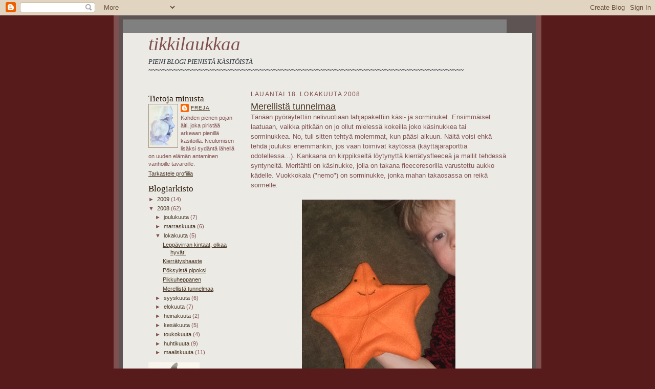

--- FILE ---
content_type: text/html; charset=UTF-8
request_url: https://tikkilaukkaa.blogspot.com/2008/10/merellist-tunnelmaa.html
body_size: 10207
content:
<!DOCTYPE html>
<html dir='ltr' xmlns='http://www.w3.org/1999/xhtml' xmlns:b='http://www.google.com/2005/gml/b' xmlns:data='http://www.google.com/2005/gml/data' xmlns:expr='http://www.google.com/2005/gml/expr'>
<head>
<link href='https://www.blogger.com/static/v1/widgets/2944754296-widget_css_bundle.css' rel='stylesheet' type='text/css'/>
<meta content='text/html; charset=UTF-8' http-equiv='Content-Type'/>
<meta content='blogger' name='generator'/>
<link href='https://tikkilaukkaa.blogspot.com/favicon.ico' rel='icon' type='image/x-icon'/>
<link href='http://tikkilaukkaa.blogspot.com/2008/10/merellist-tunnelmaa.html' rel='canonical'/>
<link rel="alternate" type="application/atom+xml" title="tikkilaukkaa - Atom" href="https://tikkilaukkaa.blogspot.com/feeds/posts/default" />
<link rel="alternate" type="application/rss+xml" title="tikkilaukkaa - RSS" href="https://tikkilaukkaa.blogspot.com/feeds/posts/default?alt=rss" />
<link rel="service.post" type="application/atom+xml" title="tikkilaukkaa - Atom" href="https://www.blogger.com/feeds/4845886325741228448/posts/default" />

<link rel="alternate" type="application/atom+xml" title="tikkilaukkaa - Atom" href="https://tikkilaukkaa.blogspot.com/feeds/9033540976336016412/comments/default" />
<!--Can't find substitution for tag [blog.ieCssRetrofitLinks]-->
<link href='https://blogger.googleusercontent.com/img/b/R29vZ2xl/AVvXsEj_-JCgThyphenhyphen_GJnluXGRNBpFdW6ivU53UyXQ6cVeOXI24GTy06nVl06NXi2xjeQuKKRujEMQdo_cx12Yp141VSd9lR8zVLeN9IUjf3sOpPxQLVTh2RFDdOJGdF1sxvsQI4cZMDQL_XBUDqW5/s400/kasinukke_meritahti.gif' rel='image_src'/>
<meta content='http://tikkilaukkaa.blogspot.com/2008/10/merellist-tunnelmaa.html' property='og:url'/>
<meta content='Merellistä tunnelmaa' property='og:title'/>
<meta content='Tänään pyöräytettiin nelivuotiaan lahjapakettiin käsi- ja sorminuket. Ensimmäiset laatuaan, vaikka pitkään on jo ollut mielessä kokeilla jok...' property='og:description'/>
<meta content='https://blogger.googleusercontent.com/img/b/R29vZ2xl/AVvXsEj_-JCgThyphenhyphen_GJnluXGRNBpFdW6ivU53UyXQ6cVeOXI24GTy06nVl06NXi2xjeQuKKRujEMQdo_cx12Yp141VSd9lR8zVLeN9IUjf3sOpPxQLVTh2RFDdOJGdF1sxvsQI4cZMDQL_XBUDqW5/w1200-h630-p-k-no-nu/kasinukke_meritahti.gif' property='og:image'/>
<title>tikkilaukkaa: Merellistä tunnelmaa</title>
<style id='page-skin-1' type='text/css'><!--
/*
-----------------------------------------------------
Blogger Template Style Sheet
Name:     Scribe
Designer: Todd Dominey... muokkasi ekvidee
URL:      domineydesign.com / whatdoiknow.org
Date:     27 Feb 2004
Updated by: Blogger Team
------------------------------------------------------ */
/*
Variable definitions
====================
<Variable name="textColor" description="Text Color" type="color"
default="#29303b">
<Variable name="postTitleColor" description="Post Title Color" type="color"
default="#1b0431">
<Variable name="linkColor" description="Link Color" type="color"
default="#473624">
<Variable name="visitedLinkColor" description="Visited Link Color" type="color"
default="#956839">
<Variable name="pageHeaderColor" description="Blog Title Color" type="color"
default="#815151">
<Variable name="blogDescriptionColor" description="Blog Description Color"
type="color" default="#29303B">
<Variable name="sidebarHeaderColor" description="Sidebar Title Color"
type="color"
default="#211104">
<Variable name="bodyFont" description="Text Font"
type="font"
default="normal normal 100% Georgia, Times New Roman,Sans-Serif;">
<Variable name="headerFont" description="Sidebar Title Font"
type="font"
default="normal normal 150% Georgia, Times New Roman,sans-serif">
<Variable name="pageTitleFont" description="Blog Title Font"
type="font"
default="normal normal 225% Georgia, Times New Roman,sans-serif">
<Variable name="blogDescriptionFont" description="Blog Description Font"
type="font"
default="italic normal 100% Georgia, Times New Roman, sans-serif">
<Variable name="startSide" description="Start side in blog language"
type="automatic" default="left">
<Variable name="endSide" description="End side in blog language"
type="automatic" default="right">
*/
/* Defaults
----------------------------------------------- */
body {
margin:0;
padding:0;
font-size: small;
text-align:center;
color:#815151;
line-height:1.3em;
background:#581b1b url("https://blogger.googleusercontent.com/img/b/R29vZ2xl/AVvXsEhXjw9cBY1WMOU6h6_fPgmD4QBNJd_PtQwNEa8AOFaYf4NdGvW9wNvw8qJSpoKiZcxcPSfqcuUvP9wfnkAEYBZx-Ezuz45Fc45cmETndt-ibPhOPDyYY1mewAvQWyhJjTnerQTYQDnBgUhh/s1600-h/vesiv%C3%A4ri2.gif") repeat;
}
blockquote {
font-style:italic;
padding:0 32px;
line-height:1.6;
margin-top:0;
margin-right:0;
margin-bottom:.6em;
margin-left:0;
}
p {
margin:0;
padding:0;
}
abbr, acronym {
cursor:help;
font-style:normal;
}
code {
font-size: 90%;
white-space:normal;
color:#666;
}
hr {display:none;}
img {border:0;}
/* Link styles */
a:link {
color:#473624;
text-decoration:underline;
}
a:visited {
color: #808080;
text-decoration:underline;
}
a:hover {
color: #808080;
text-decoration:underline;
}
a:active {
color: #808080;
}
/* Layout
----------------------------------------------- */
#outer-wrapper {
background-color:#5e5454;
border-left:10px solid #805050;
border-right:10px solid #805050;
width:800px;
margin:0px auto;
padding:8px;
text-align:center;
font: normal normal 100% Verdana, sans-serif;
}
#main-top {
width:750px;
height:40px;
background:#808080 url("https://lh3.googleusercontent.com/blogger_img_proxy/AEn0k_vQysPQj9xa6dKiKdqj-H4MrFAp1VuZZ6TpkCH5lmH9RJlRoeg3q5n1r79tatIjUEGLJzoI5-5GAo676ICAuu_-WiiRED25kO3qnA=s0-d") repeat top left;
<table><td align="center"><a href="/"><img src="hhttp://www.aijaa.com/v.php?i=1796485.gif"></a></td></table>
margin:0px;
padding:0px;
display:block;
}
#main-bot {
width:750px;
height:26px;
background:#808080 no-repeat top left;
margin:0;
padding:0;
display:block;
}
#wrap2 {
width:800px;
background:#eceae4  repeat-y;  /* tekstin tausta */
margin-top: -14px;
margin-right: 0px;
margin-bottom: 0px;
margin-left: 0px;
text-align:left;
display:block;
}
#wrap3 {
padding:0 50px;
}
.Header {
}
h1 {
margin:0;
padding-top:0;
padding-right:0;
padding-bottom:6px;
padding-left:0;
font: italic normal 288% Times, serif;
color: #815151;
}
h1 a:link {
text-decoration:none;
color: #815151;
}
h1 a:visited {
text-decoration:none;
}
h1 a:hover {
border:0;
text-decoration:none;
}
.Header .description {
margin:0;
padding:0;
line-height:1.5em;
color: #29303B;
font: italic normal 100% Georgia, Times New Roman, sans-serif;
}
#sidebar-wrapper {
clear:left;
}
#main {
width:500px;
float:right;
padding:8px 0;
margin:0;
word-wrap: break-word; /* fix for long text breaking sidebar float in IE */
overflow: hidden;     /* fix for long non-text content breaking IE sidebar float */
}
#sidebar {
width:170px;
float:left;
padding:8px 0;
margin:0;
word-wrap: break-word; /* fix for long text breaking sidebar float in IE */
overflow: hidden;     /* fix for long non-text content breaking IE sidebar float */
}
#footer {
clear:both;
background:  /* alareunan jakaja url("http://www.blogblog.com/scribe/divider.gif") */ no-repeat top left;
padding-top:10px;
_padding-top:6px; /* IE Windows target */
}
#footer p {
line-height:1.5em;
font-size:75%;
}
/* Typography :: Main entry
----------------------------------------------- */
h2.date-header {
font-weight:normal;
text-transform:uppercase;
letter-spacing:.1em;
font-size:90%;
margin:0;
padding:0;
}
.post {
margin-top:8px;
margin-right:0;
margin-bottom:24px;
margin-left:0;
}
.post h3 {
font-weight:normal;
font-size:140%;
color:#473624;
margin:0;
padding:0;
}
.post h3 a {
color: #473624;
}
.post-body p {
line-height:1.5em;
margin-top:0;
margin-right:0;
margin-bottom:.6em;
margin-left:0;
}
.post-footer {
font-family: Verdana, sans-serif;
font-size:74%;
border-top:1px solid #BFB186;
padding-top:6px;
}
.post-footer a {
margin-right: 6px;
}
.post ul {
margin:0;
padding:0;
}
.post li {
line-height:1.5em;
list-style:none;
background:url("//www.blogblog.com/scribe/list_icon.gif") no-repeat left .3em;
vertical-align:top;
padding-top: 0;
padding-right: 0;
padding-bottom: .6em;
padding-left: 17px;
margin:0;
}
.feed-links {
clear: both;
line-height: 2.5em;
}
#blog-pager-newer-link {
float: left;
}
#blog-pager-older-link {
float: right;
}
#blog-pager {
text-align: center;
}
/* Typography :: Sidebar
----------------------------------------------- */
.sidebar h2 {
margin:0;
padding:0;
color:#211104;
font: normal normal 150% Georgia, Times, serif;
}
.sidebar h2 img {
margin-bottom:-4px;
}
.sidebar .widget {
font-size:86%;
margin-top:6px;
margin-right:0;
margin-bottom:12px;
margin-left:0;
padding:0;
line-height: 1.4em;
}
.sidebar ul li {
list-style: none;
margin:0;
}
.sidebar ul {
margin-left: 0;
padding-left: 0;
}
/* Comments
----------------------------------------------- */
#comments {}
#comments h4 {
font-weight:normal;
font-size:120%;
color:#29303B;
margin:0;
padding:0;
}
#comments-block {
line-height:1.5em;
}
.comment-author {
background:url("//www.blogblog.com/scribe/list_icon.gif") no-repeat 2px .35em;
margin:.5em 0 0;
padding-top:0;
padding-right:0;
padding-bottom:0;
padding-left:20px;
font-weight:bold;
}
.comment-body {
margin:0;
padding-top:0;
padding-right:0;
padding-bottom:0;
padding-left:20px;
}
.comment-body p {
font-size:100%;
margin-top:0;
margin-right:0;
margin-bottom:.2em;
margin-left:0;
}
.comment-footer {
color:#29303B;
font-size:74%;
margin:0 0 10px;
padding-top:0;
padding-right:0;
padding-bottom:.75em;
padding-left:20px;
}
.comment-footer a:link {
color:#473624;
text-decoration:underline;
}
.comment-footer a:visited {
color:#716E6C;
text-decoration:underline;
}
.comment-footer a:hover {
color:#956839;
text-decoration:underline;
}
.comment-footer a:active {
color:#956839;
text-decoration:none;
}
.deleted-comment {
font-style:italic;
color:gray;
}
/* Profile
----------------------------------------------- */
#main .profile-data {
display:inline;
}
.profile-datablock, .profile-textblock {
margin-top:0;
margin-right:0;
margin-bottom:4px;
margin-left:0;
}
.profile-data {
margin:0;
padding-top:0;
padding-right:8px;
padding-bottom:0;
padding-left:0;
text-transform:uppercase;
letter-spacing:.1em;
font-size:90%;
color:#211104;
}
.profile-img {
float: left;
margin-top: 0;
margin-right: 5px;
margin-bottom: 5px;
margin-left: 0;
border:1px solid #A2907D;
padding:2px;
}
#header .widget, #main .widget {
margin-bottom:12px;
padding-bottom:12px;
}
#header {
background: no-repeat bottom left; /*otsikon alla oleva jakaja  (oli url("http://www.blogblog.com/scribe/divider.gif"))*/
}
/** Page structure tweaks for layout editor wireframe */
body#layout #outer-wrapper {
margin-top: 0;
padding-top: 0;
}
body#layout #wrap2,
body#layout #wrap3 {
margin-top: 0;
}
body#layout #main-top {
display:none;
}

--></style>
<link href='https://www.blogger.com/dyn-css/authorization.css?targetBlogID=4845886325741228448&amp;zx=da5d248b-38ac-4a3b-a4f2-5318b2fe9569' media='none' onload='if(media!=&#39;all&#39;)media=&#39;all&#39;' rel='stylesheet'/><noscript><link href='https://www.blogger.com/dyn-css/authorization.css?targetBlogID=4845886325741228448&amp;zx=da5d248b-38ac-4a3b-a4f2-5318b2fe9569' rel='stylesheet'/></noscript>
<meta name='google-adsense-platform-account' content='ca-host-pub-1556223355139109'/>
<meta name='google-adsense-platform-domain' content='blogspot.com'/>

</head>
<body>
<div class='navbar section' id='navbar'><div class='widget Navbar' data-version='1' id='Navbar1'><script type="text/javascript">
    function setAttributeOnload(object, attribute, val) {
      if(window.addEventListener) {
        window.addEventListener('load',
          function(){ object[attribute] = val; }, false);
      } else {
        window.attachEvent('onload', function(){ object[attribute] = val; });
      }
    }
  </script>
<div id="navbar-iframe-container"></div>
<script type="text/javascript" src="https://apis.google.com/js/platform.js"></script>
<script type="text/javascript">
      gapi.load("gapi.iframes:gapi.iframes.style.bubble", function() {
        if (gapi.iframes && gapi.iframes.getContext) {
          gapi.iframes.getContext().openChild({
              url: 'https://www.blogger.com/navbar/4845886325741228448?po\x3d9033540976336016412\x26origin\x3dhttps://tikkilaukkaa.blogspot.com',
              where: document.getElementById("navbar-iframe-container"),
              id: "navbar-iframe"
          });
        }
      });
    </script><script type="text/javascript">
(function() {
var script = document.createElement('script');
script.type = 'text/javascript';
script.src = '//pagead2.googlesyndication.com/pagead/js/google_top_exp.js';
var head = document.getElementsByTagName('head')[0];
if (head) {
head.appendChild(script);
}})();
</script>
</div></div>
<div id='outer-wrapper'>
<div id='main-top'></div>
<!-- placeholder for image -->
<div id='wrap2'><div id='wrap3'>
<div class='header section' id='header'><div class='widget Header' data-version='1' id='Header1'>
<div id='header-inner'>
<div class='titlewrapper'>
<h1 class='title'>
<a href='https://tikkilaukkaa.blogspot.com/'>
tikkilaukkaa
</a>
</h1>
</div>
<div class='descriptionwrapper'>
<p class='description'><span>PIENI BLOGI PIENISTÄ KÄSITÖISTÄ
~~~~~~~~~~~~~~~~~~~~~~~~~~~~~~~~~~~~~~~~~~~~~~~~~~~~~~~~~~~~~~~~~~~~~~~~~~~~~~~~~~~~~~~~</span></p>
</div>
</div>
</div></div>
<div id='crosscol-wrapper' style='text-align:center'>
<div class='crosscol no-items section' id='crosscol'></div>
</div>
<div id='sidebar-wrapper'>
<div class='sidebar section' id='sidebar'><div class='widget Profile' data-version='1' id='Profile1'>
<h2>Tietoja minusta</h2>
<div class='widget-content'>
<a href='https://www.blogger.com/profile/08169471167137465720'><img alt='Oma kuva' class='profile-img' height='80' src='//blogger.googleusercontent.com/img/b/R29vZ2xl/AVvXsEituteEOqyWjO4zH9BhyljsutcfHoCNDs2MXaqsZ7LOYxWH7dvPJeqwCj0batxwDeWTF2j31PYfIJj0z_bH4mW6Gbwl4iU56o3-9qWP30QjwaVBA9kdPueobkhPFEnmyg/s220/vesivärivauva.gif' width='52'/></a>
<dl class='profile-datablock'>
<dt class='profile-data'>
<a class='profile-name-link g-profile' href='https://www.blogger.com/profile/08169471167137465720' rel='author' style='background-image: url(//www.blogger.com/img/logo-16.png);'>
Freja
</a>
</dt>
<dd class='profile-textblock'>Kahden pienen pojan äiti, joka piristää arkeaan pienillä käsitöillä. Neulomisen lisäksi sydäntä lähellä on uuden elämän antaminen vanhoille tavaroille.</dd>
</dl>
<a class='profile-link' href='https://www.blogger.com/profile/08169471167137465720' rel='author'>Tarkastele profiilia</a>
<div class='clear'></div>
</div>
</div><div class='widget BlogArchive' data-version='1' id='BlogArchive1'>
<h2>Blogiarkisto</h2>
<div class='widget-content'>
<div id='ArchiveList'>
<div id='BlogArchive1_ArchiveList'>
<ul class='hierarchy'>
<li class='archivedate collapsed'>
<a class='toggle' href='javascript:void(0)'>
<span class='zippy'>

        &#9658;&#160;
      
</span>
</a>
<a class='post-count-link' href='https://tikkilaukkaa.blogspot.com/2009/'>
2009
</a>
<span class='post-count' dir='ltr'>(14)</span>
<ul class='hierarchy'>
<li class='archivedate collapsed'>
<a class='toggle' href='javascript:void(0)'>
<span class='zippy'>

        &#9658;&#160;
      
</span>
</a>
<a class='post-count-link' href='https://tikkilaukkaa.blogspot.com/2009/08/'>
elokuuta
</a>
<span class='post-count' dir='ltr'>(1)</span>
</li>
</ul>
<ul class='hierarchy'>
<li class='archivedate collapsed'>
<a class='toggle' href='javascript:void(0)'>
<span class='zippy'>

        &#9658;&#160;
      
</span>
</a>
<a class='post-count-link' href='https://tikkilaukkaa.blogspot.com/2009/06/'>
kesäkuuta
</a>
<span class='post-count' dir='ltr'>(1)</span>
</li>
</ul>
<ul class='hierarchy'>
<li class='archivedate collapsed'>
<a class='toggle' href='javascript:void(0)'>
<span class='zippy'>

        &#9658;&#160;
      
</span>
</a>
<a class='post-count-link' href='https://tikkilaukkaa.blogspot.com/2009/04/'>
huhtikuuta
</a>
<span class='post-count' dir='ltr'>(1)</span>
</li>
</ul>
<ul class='hierarchy'>
<li class='archivedate collapsed'>
<a class='toggle' href='javascript:void(0)'>
<span class='zippy'>

        &#9658;&#160;
      
</span>
</a>
<a class='post-count-link' href='https://tikkilaukkaa.blogspot.com/2009/03/'>
maaliskuuta
</a>
<span class='post-count' dir='ltr'>(3)</span>
</li>
</ul>
<ul class='hierarchy'>
<li class='archivedate collapsed'>
<a class='toggle' href='javascript:void(0)'>
<span class='zippy'>

        &#9658;&#160;
      
</span>
</a>
<a class='post-count-link' href='https://tikkilaukkaa.blogspot.com/2009/02/'>
helmikuuta
</a>
<span class='post-count' dir='ltr'>(3)</span>
</li>
</ul>
<ul class='hierarchy'>
<li class='archivedate collapsed'>
<a class='toggle' href='javascript:void(0)'>
<span class='zippy'>

        &#9658;&#160;
      
</span>
</a>
<a class='post-count-link' href='https://tikkilaukkaa.blogspot.com/2009/01/'>
tammikuuta
</a>
<span class='post-count' dir='ltr'>(5)</span>
</li>
</ul>
</li>
</ul>
<ul class='hierarchy'>
<li class='archivedate expanded'>
<a class='toggle' href='javascript:void(0)'>
<span class='zippy toggle-open'>

        &#9660;&#160;
      
</span>
</a>
<a class='post-count-link' href='https://tikkilaukkaa.blogspot.com/2008/'>
2008
</a>
<span class='post-count' dir='ltr'>(62)</span>
<ul class='hierarchy'>
<li class='archivedate collapsed'>
<a class='toggle' href='javascript:void(0)'>
<span class='zippy'>

        &#9658;&#160;
      
</span>
</a>
<a class='post-count-link' href='https://tikkilaukkaa.blogspot.com/2008/12/'>
joulukuuta
</a>
<span class='post-count' dir='ltr'>(7)</span>
</li>
</ul>
<ul class='hierarchy'>
<li class='archivedate collapsed'>
<a class='toggle' href='javascript:void(0)'>
<span class='zippy'>

        &#9658;&#160;
      
</span>
</a>
<a class='post-count-link' href='https://tikkilaukkaa.blogspot.com/2008/11/'>
marraskuuta
</a>
<span class='post-count' dir='ltr'>(6)</span>
</li>
</ul>
<ul class='hierarchy'>
<li class='archivedate expanded'>
<a class='toggle' href='javascript:void(0)'>
<span class='zippy toggle-open'>

        &#9660;&#160;
      
</span>
</a>
<a class='post-count-link' href='https://tikkilaukkaa.blogspot.com/2008/10/'>
lokakuuta
</a>
<span class='post-count' dir='ltr'>(5)</span>
<ul class='posts'>
<li><a href='https://tikkilaukkaa.blogspot.com/2008/10/leppvirran-kintaat-olkaa-hyvt.html'>Leppävirran kintaat, olkaa hyvät!</a></li>
<li><a href='https://tikkilaukkaa.blogspot.com/2008/10/garderoobi-kierrtten.html'>Kierrätyshaaste</a></li>
<li><a href='https://tikkilaukkaa.blogspot.com/2008/10/pksyist-pipoksi.html'>Pöksyistä pipoksi</a></li>
<li><a href='https://tikkilaukkaa.blogspot.com/2008/10/pikkuheppanen.html'>Pikkuheppanen</a></li>
<li><a href='https://tikkilaukkaa.blogspot.com/2008/10/merellist-tunnelmaa.html'>Merellistä tunnelmaa</a></li>
</ul>
</li>
</ul>
<ul class='hierarchy'>
<li class='archivedate collapsed'>
<a class='toggle' href='javascript:void(0)'>
<span class='zippy'>

        &#9658;&#160;
      
</span>
</a>
<a class='post-count-link' href='https://tikkilaukkaa.blogspot.com/2008/09/'>
syyskuuta
</a>
<span class='post-count' dir='ltr'>(6)</span>
</li>
</ul>
<ul class='hierarchy'>
<li class='archivedate collapsed'>
<a class='toggle' href='javascript:void(0)'>
<span class='zippy'>

        &#9658;&#160;
      
</span>
</a>
<a class='post-count-link' href='https://tikkilaukkaa.blogspot.com/2008/08/'>
elokuuta
</a>
<span class='post-count' dir='ltr'>(7)</span>
</li>
</ul>
<ul class='hierarchy'>
<li class='archivedate collapsed'>
<a class='toggle' href='javascript:void(0)'>
<span class='zippy'>

        &#9658;&#160;
      
</span>
</a>
<a class='post-count-link' href='https://tikkilaukkaa.blogspot.com/2008/07/'>
heinäkuuta
</a>
<span class='post-count' dir='ltr'>(2)</span>
</li>
</ul>
<ul class='hierarchy'>
<li class='archivedate collapsed'>
<a class='toggle' href='javascript:void(0)'>
<span class='zippy'>

        &#9658;&#160;
      
</span>
</a>
<a class='post-count-link' href='https://tikkilaukkaa.blogspot.com/2008/06/'>
kesäkuuta
</a>
<span class='post-count' dir='ltr'>(5)</span>
</li>
</ul>
<ul class='hierarchy'>
<li class='archivedate collapsed'>
<a class='toggle' href='javascript:void(0)'>
<span class='zippy'>

        &#9658;&#160;
      
</span>
</a>
<a class='post-count-link' href='https://tikkilaukkaa.blogspot.com/2008/05/'>
toukokuuta
</a>
<span class='post-count' dir='ltr'>(4)</span>
</li>
</ul>
<ul class='hierarchy'>
<li class='archivedate collapsed'>
<a class='toggle' href='javascript:void(0)'>
<span class='zippy'>

        &#9658;&#160;
      
</span>
</a>
<a class='post-count-link' href='https://tikkilaukkaa.blogspot.com/2008/04/'>
huhtikuuta
</a>
<span class='post-count' dir='ltr'>(9)</span>
</li>
</ul>
<ul class='hierarchy'>
<li class='archivedate collapsed'>
<a class='toggle' href='javascript:void(0)'>
<span class='zippy'>

        &#9658;&#160;
      
</span>
</a>
<a class='post-count-link' href='https://tikkilaukkaa.blogspot.com/2008/03/'>
maaliskuuta
</a>
<span class='post-count' dir='ltr'>(11)</span>
</li>
</ul>
</li>
</ul>
</div>
</div>
<div class='clear'></div>
</div>
</div><div class='widget Image' data-version='1' id='Image1'>
<div class='widget-content'>
<img alt='' height='150' id='Image1_img' src='https://blogger.googleusercontent.com/img/b/R29vZ2xl/AVvXsEiBeNXbHX-x6qnbkxB2FdVMJSjzo5HoCvhS4Z5KdCD-M4xVVEvH3kzLAQvaetJzBPqNNtzaMCOdojEkUPB_zOlYXmBDWeaNKbsM09f33tzHrxITNEVcpkYq0lJPDCoFSq_NktwiVg7LnrkP/s150/Tamma1.gif' width='100'/>
<br/>
</div>
<div class='clear'></div>
</div><div class='widget Label' data-version='1' id='Label1'>
<h2>Tunnisteet</h2>
<div class='widget-content list-label-widget-content'>
<ul>
<li>
<a dir='ltr' href='https://tikkilaukkaa.blogspot.com/search/label/garderoobi%20kierr%C3%A4tt%C3%A4en'>garderoobi kierrättäen</a>
<span dir='ltr'>(1)</span>
</li>
<li>
<a dir='ltr' href='https://tikkilaukkaa.blogspot.com/search/label/haaveita'>haaveita</a>
<span dir='ltr'>(7)</span>
</li>
<li>
<a dir='ltr' href='https://tikkilaukkaa.blogspot.com/search/label/hevoselle'>hevoselle</a>
<span dir='ltr'>(1)</span>
</li>
<li>
<a dir='ltr' href='https://tikkilaukkaa.blogspot.com/search/label/imetyspaita'>imetyspaita</a>
<span dir='ltr'>(1)</span>
</li>
<li>
<a dir='ltr' href='https://tikkilaukkaa.blogspot.com/search/label/joulu'>joulu</a>
<span dir='ltr'>(4)</span>
</li>
<li>
<a dir='ltr' href='https://tikkilaukkaa.blogspot.com/search/label/kankaita'>kankaita</a>
<span dir='ltr'>(1)</span>
</li>
<li>
<a dir='ltr' href='https://tikkilaukkaa.blogspot.com/search/label/kassi'>kassi</a>
<span dir='ltr'>(7)</span>
</li>
<li>
<a dir='ltr' href='https://tikkilaukkaa.blogspot.com/search/label/kehr%C3%A4ys'>kehräys</a>
<span dir='ltr'>(2)</span>
</li>
<li>
<a dir='ltr' href='https://tikkilaukkaa.blogspot.com/search/label/kestovaipat'>kestovaipat</a>
<span dir='ltr'>(3)</span>
</li>
<li>
<a dir='ltr' href='https://tikkilaukkaa.blogspot.com/search/label/kierr%C3%A4tystekeleet'>kierrätystekeleet</a>
<span dir='ltr'>(14)</span>
</li>
<li>
<a dir='ltr' href='https://tikkilaukkaa.blogspot.com/search/label/kori'>kori</a>
<span dir='ltr'>(2)</span>
</li>
<li>
<a dir='ltr' href='https://tikkilaukkaa.blogspot.com/search/label/kortit'>kortit</a>
<span dir='ltr'>(2)</span>
</li>
<li>
<a dir='ltr' href='https://tikkilaukkaa.blogspot.com/search/label/lastenvaatteet'>lastenvaatteet</a>
<span dir='ltr'>(4)</span>
</li>
<li>
<a dir='ltr' href='https://tikkilaukkaa.blogspot.com/search/label/lautanauha'>lautanauha</a>
<span dir='ltr'>(2)</span>
</li>
<li>
<a dir='ltr' href='https://tikkilaukkaa.blogspot.com/search/label/lelut'>lelut</a>
<span dir='ltr'>(12)</span>
</li>
<li>
<a dir='ltr' href='https://tikkilaukkaa.blogspot.com/search/label/neli%C3%B6liina'>neliöliina</a>
<span dir='ltr'>(1)</span>
</li>
<li>
<a dir='ltr' href='https://tikkilaukkaa.blogspot.com/search/label/onteloneule'>onteloneule</a>
<span dir='ltr'>(1)</span>
</li>
<li>
<a dir='ltr' href='https://tikkilaukkaa.blogspot.com/search/label/patalappu'>patalappu</a>
<span dir='ltr'>(3)</span>
</li>
<li>
<a dir='ltr' href='https://tikkilaukkaa.blogspot.com/search/label/pipo'>pipo</a>
<span dir='ltr'>(5)</span>
</li>
<li>
<a dir='ltr' href='https://tikkilaukkaa.blogspot.com/search/label/rakennus'>rakennus</a>
<span dir='ltr'>(1)</span>
</li>
<li>
<a dir='ltr' href='https://tikkilaukkaa.blogspot.com/search/label/sisustus'>sisustus</a>
<span dir='ltr'>(2)</span>
</li>
<li>
<a dir='ltr' href='https://tikkilaukkaa.blogspot.com/search/label/sukat'>sukat</a>
<span dir='ltr'>(1)</span>
</li>
<li>
<a dir='ltr' href='https://tikkilaukkaa.blogspot.com/search/label/takki'>takki</a>
<span dir='ltr'>(1)</span>
</li>
<li>
<a dir='ltr' href='https://tikkilaukkaa.blogspot.com/search/label/tiskir%C3%A4tti'>tiskirätti</a>
<span dir='ltr'>(2)</span>
</li>
<li>
<a dir='ltr' href='https://tikkilaukkaa.blogspot.com/search/label/tossut'>tossut</a>
<span dir='ltr'>(1)</span>
</li>
<li>
<a dir='ltr' href='https://tikkilaukkaa.blogspot.com/search/label/tumput'>tumput</a>
<span dir='ltr'>(13)</span>
</li>
<li>
<a dir='ltr' href='https://tikkilaukkaa.blogspot.com/search/label/vanhat%20jutut'>vanhat jutut</a>
<span dir='ltr'>(3)</span>
</li>
<li>
<a dir='ltr' href='https://tikkilaukkaa.blogspot.com/search/label/yleinen%20h%C3%B6pin%C3%A4'>yleinen höpinä</a>
<span dir='ltr'>(9)</span>
</li>
</ul>
<div class='clear'></div>
</div>
</div><div class='widget LinkList' data-version='1' id='LinkList1'>
<h2>Blogeja</h2>
<div class='widget-content'>
<ul>
<li><a href='http://tomuisaa.blogspot.com/'>Tomuisaa</a></li>
<li><a href='http://hatuttaako.vuodatus.net/'>Hatuttaako?</a></li>
<li><a href='http://www.mikunloki.vuodatus.net/'>Mikun ompelukset</a></li>
<li><a href='http://juska.vuodatus.net/'>Katjan käsityökaaoksessa</a></li>
<li><a href='http://villakiana.blogspot.com/'>Villa Kiana</a></li>
<li><a href='http://gufittar.blogspot.com/'>Tunturin tällä puolen</a></li>
<li><a href='http://sparklingadventures.blogspot.com/'>Sparkling Adventures</a></li>
</ul>
<div class='clear'></div>
</div>
</div><div class='widget LinkList' data-version='1' id='LinkList2'>
<h2>Linkkejä</h2>
<div class='widget-content'>
<ul>
<li><a href='http://www.utuna.fi/etusivu.php'>Utuna</a></li>
<li><a href='http://www.tkukoulu.fi/~amjarvi/index.html'>Tekstiilit ja kestävä kehitys</a></li>
<li><a href='http://www.ullaneule.net/'>Verkkoneulelehti Ulla</a></li>
<li><a href='http://www.myllymuksut.com/'>Myllymuksut</a></li>
<li><a href='http://www.kestovaippakauppa.com/'>Kestovaippakauppa</a></li>
</ul>
<div class='clear'></div>
</div>
</div><div class='widget HTML' data-version='1' id='HTML2'>
<div class='widget-content'>
<a href="http://www.statcounter.com/free_hit_counter.html" target="_blank"><img border="0" alt="hit counter code" src="https://lh3.googleusercontent.com/blogger_img_proxy/AEn0k_t5cx1jGAErPVbnmljCPP4ZEdEeYTitxcRMxavqAt-0K2DKu0HpO_GcbKIKVYBBKBryloJoEgsIC58B59C_ZShJuIudjENUnMNH5tkLRb6VotcN1A=s0-d"></a>
</div>
<div class='clear'></div>
</div></div>
</div>
<div class='main section' id='main'><div class='widget Blog' data-version='1' id='Blog1'>
<div class='blog-posts hfeed'>

          <div class="date-outer">
        
<h2 class='date-header'><span>lauantai 18. lokakuuta 2008</span></h2>

          <div class="date-posts">
        
<div class='post-outer'>
<div class='post hentry'>
<a name='9033540976336016412'></a>
<h3 class='post-title entry-title'>
<a href='https://tikkilaukkaa.blogspot.com/2008/10/merellist-tunnelmaa.html'>Merellistä tunnelmaa</a>
</h3>
<div class='post-header-line-1'></div>
<div class='post-body entry-content'>
<p>Tänään pyöräytettiin nelivuotiaan lahjapakettiin käsi- ja sorminuket. Ensimmäiset laatuaan, vaikka pitkään on jo ollut mielessä kokeilla joko käsinukkea tai sorminukkea. No, tuli sitten tehtyä molemmat, kun pääsi alkuun. Näitä voisi ehkä tehdä jouluksi enemmänkin, jos vaan toimivat käytössä (käyttäjäraporttia odotellessa...). Kankaana on kirppikseltä löytynyttä kierrätysfleeceä ja mallit tehdessä syntyneitä. Meritähti on käsinukke, jolla on takana fleeceresorilla varustettu aukko kädelle. Vuokkokala ("nemo") on sorminukke, jonka mahan takaosassa on reikä sormelle. <br /><br /><a href="https://blogger.googleusercontent.com/img/b/R29vZ2xl/AVvXsEj_-JCgThyphenhyphen_GJnluXGRNBpFdW6ivU53UyXQ6cVeOXI24GTy06nVl06NXi2xjeQuKKRujEMQdo_cx12Yp141VSd9lR8zVLeN9IUjf3sOpPxQLVTh2RFDdOJGdF1sxvsQI4cZMDQL_XBUDqW5/s1600-h/kasinukke_meritahti.gif"><img alt="" border="0" id="BLOGGER_PHOTO_ID_5258531731801126946" src="https://blogger.googleusercontent.com/img/b/R29vZ2xl/AVvXsEj_-JCgThyphenhyphen_GJnluXGRNBpFdW6ivU53UyXQ6cVeOXI24GTy06nVl06NXi2xjeQuKKRujEMQdo_cx12Yp141VSd9lR8zVLeN9IUjf3sOpPxQLVTh2RFDdOJGdF1sxvsQI4cZMDQL_XBUDqW5/s400/kasinukke_meritahti.gif" style="display:block; margin:0px auto 10px; text-align:center;cursor:pointer; cursor:hand;" /></a><br /><a href="https://blogger.googleusercontent.com/img/b/R29vZ2xl/AVvXsEjH-srcniHenI3IGjE6ZRcKrAif-4BCMjX-F4FL_i09g-2Ot7CDN1-fsIZqWMqw6ee8kHsmO_J-wCWgQT42ux11DdPJ8cbKNTJCkzXyBsOV9gJNakKcvYf06dY3P_W0a-WZJapnoPOnZXMh/s1600-h/sorminukke_nemo.gif"><img alt="" border="0" id="BLOGGER_PHOTO_ID_5258531862194360514" src="https://blogger.googleusercontent.com/img/b/R29vZ2xl/AVvXsEjH-srcniHenI3IGjE6ZRcKrAif-4BCMjX-F4FL_i09g-2Ot7CDN1-fsIZqWMqw6ee8kHsmO_J-wCWgQT42ux11DdPJ8cbKNTJCkzXyBsOV9gJNakKcvYf06dY3P_W0a-WZJapnoPOnZXMh/s400/sorminukke_nemo.gif" style="display:block; margin:0px auto 10px; text-align:center;cursor:pointer; cursor:hand;" /></a></p>
<div style='clear: both;'></div>
</div>
<div class='post-footer'>
<div class='post-footer-line post-footer-line-1'><span class='post-author vcard'>
Lähettänyt
<span class='fn'>Freja</span>
</span>
<span class='post-timestamp'>
klo
<a class='timestamp-link' href='https://tikkilaukkaa.blogspot.com/2008/10/merellist-tunnelmaa.html' rel='bookmark' title='permanent link'><abbr class='published' title='2008-10-18T19:19:00+03:00'>18.10.08</abbr></a>
</span>
<span class='post-comment-link'>
</span>
<span class='post-icons'>
<span class='item-control blog-admin pid-244829197'>
<a href='https://www.blogger.com/post-edit.g?blogID=4845886325741228448&postID=9033540976336016412&from=pencil' title='Muokkaa tekstiä'>
<img alt='' class='icon-action' height='18' src='https://resources.blogblog.com/img/icon18_edit_allbkg.gif' width='18'/>
</a>
</span>
</span>
</div>
<div class='post-footer-line post-footer-line-2'><span class='post-labels'>
Tunnisteet:
<a href='https://tikkilaukkaa.blogspot.com/search/label/kierr%C3%A4tystekeleet' rel='tag'>kierrätystekeleet</a>,
<a href='https://tikkilaukkaa.blogspot.com/search/label/lelut' rel='tag'>lelut</a>
</span>
</div>
<div class='post-footer-line post-footer-line-3'></div>
</div>
</div>
<div class='comments' id='comments'>
<a name='comments'></a>
<h4>2 kommenttia:</h4>
<div id='Blog1_comments-block-wrapper'>
<dl class='avatar-comment-indent' id='comments-block'>
<dt class='comment-author ' id='c3741437987647090877'>
<a name='c3741437987647090877'></a>
<div class="avatar-image-container avatar-stock"><span dir="ltr"><a href="https://www.blogger.com/profile/00266429986265198855" target="" rel="nofollow" onclick="" class="avatar-hovercard" id="av-3741437987647090877-00266429986265198855"><img src="//www.blogger.com/img/blogger_logo_round_35.png" width="35" height="35" alt="" title="M">

</a></span></div>
<a href='https://www.blogger.com/profile/00266429986265198855' rel='nofollow'>M</a>
kirjoitti...
</dt>
<dd class='comment-body' id='Blog1_cmt-3741437987647090877'>
<p>
Onpas hauskoja!
</p>
</dd>
<dd class='comment-footer'>
<span class='comment-timestamp'>
<a href='https://tikkilaukkaa.blogspot.com/2008/10/merellist-tunnelmaa.html?showComment=1224357480000#c3741437987647090877' title='comment permalink'>
18. lokakuuta 2008 klo 22.18
</a>
<span class='item-control blog-admin pid-1383115509'>
<a class='comment-delete' href='https://www.blogger.com/comment/delete/4845886325741228448/3741437987647090877' title='Poista kommentti'>
<img src='https://resources.blogblog.com/img/icon_delete13.gif'/>
</a>
</span>
</span>
</dd>
<dt class='comment-author ' id='c7496177511155280484'>
<a name='c7496177511155280484'></a>
<div class="avatar-image-container avatar-stock"><span dir="ltr"><img src="//resources.blogblog.com/img/blank.gif" width="35" height="35" alt="" title="Anonyymi">

</span></div>
Anonyymi
kirjoitti...
</dt>
<dd class='comment-body' id='Blog1_cmt-7496177511155280484'>
<p>
Mä luulin näitä kaupasta ostetuiksi:)<BR/>Onko se nyt hyvä vai huono asia??:D
</p>
</dd>
<dd class='comment-footer'>
<span class='comment-timestamp'>
<a href='https://tikkilaukkaa.blogspot.com/2008/10/merellist-tunnelmaa.html?showComment=1224762240000#c7496177511155280484' title='comment permalink'>
23. lokakuuta 2008 klo 14.44
</a>
<span class='item-control blog-admin pid-1939332370'>
<a class='comment-delete' href='https://www.blogger.com/comment/delete/4845886325741228448/7496177511155280484' title='Poista kommentti'>
<img src='https://resources.blogblog.com/img/icon_delete13.gif'/>
</a>
</span>
</span>
</dd>
</dl>
</div>
<p class='comment-footer'>
<a href='https://www.blogger.com/comment/fullpage/post/4845886325741228448/9033540976336016412' onclick=''>Lähetä kommentti</a>
</p>
</div>
</div>

        </div></div>
      
</div>
<div class='blog-pager' id='blog-pager'>
<span id='blog-pager-newer-link'>
<a class='blog-pager-newer-link' href='https://tikkilaukkaa.blogspot.com/2008/10/pikkuheppanen.html' id='Blog1_blog-pager-newer-link' title='Uudempi teksti'>Uudempi teksti</a>
</span>
<span id='blog-pager-older-link'>
<a class='blog-pager-older-link' href='https://tikkilaukkaa.blogspot.com/2008/09/sami.html' id='Blog1_blog-pager-older-link' title='Vanhempi viesti'>Vanhempi viesti</a>
</span>
<a class='home-link' href='https://tikkilaukkaa.blogspot.com/'>Etusivu</a>
</div>
<div class='clear'></div>
<div class='post-feeds'>
<div class='feed-links'>
Tilaa:
<a class='feed-link' href='https://tikkilaukkaa.blogspot.com/feeds/9033540976336016412/comments/default' target='_blank' type='application/atom+xml'>Lähetä kommentteja (Atom)</a>
</div>
</div>
</div></div>
<div id='footer-wrapper'>
<div class='footer no-items section' id='footer'></div>
</div>
</div></div>
<div id='main-bot'></div>
<!-- placeholder for image -->
</div>
<script type='text/javascript'>
var gaJsHost = (("https:" == document.location.protocol) ? "https://ssl." : "http://www.");
document.write(unescape("%3Cscript src='" + gaJsHost + "google-analytics.com/ga.js' type='text/javascript'%3E%3C/script%3E"));
</script>
<script type='text/javascript'>
var pageTracker = _gat._getTracker("UA-3904342-1");
pageTracker._initData();
pageTracker._trackPageview();
</script>

<script type="text/javascript" src="https://www.blogger.com/static/v1/widgets/3845888474-widgets.js"></script>
<script type='text/javascript'>
window['__wavt'] = 'AOuZoY6NYxitaauc59A5qzbT2AfURajizw:1768658145671';_WidgetManager._Init('//www.blogger.com/rearrange?blogID\x3d4845886325741228448','//tikkilaukkaa.blogspot.com/2008/10/merellist-tunnelmaa.html','4845886325741228448');
_WidgetManager._SetDataContext([{'name': 'blog', 'data': {'blogId': '4845886325741228448', 'title': 'tikkilaukkaa', 'url': 'https://tikkilaukkaa.blogspot.com/2008/10/merellist-tunnelmaa.html', 'canonicalUrl': 'http://tikkilaukkaa.blogspot.com/2008/10/merellist-tunnelmaa.html', 'homepageUrl': 'https://tikkilaukkaa.blogspot.com/', 'searchUrl': 'https://tikkilaukkaa.blogspot.com/search', 'canonicalHomepageUrl': 'http://tikkilaukkaa.blogspot.com/', 'blogspotFaviconUrl': 'https://tikkilaukkaa.blogspot.com/favicon.ico', 'bloggerUrl': 'https://www.blogger.com', 'hasCustomDomain': false, 'httpsEnabled': true, 'enabledCommentProfileImages': true, 'gPlusViewType': 'FILTERED_POSTMOD', 'adultContent': false, 'analyticsAccountNumber': '', 'encoding': 'UTF-8', 'locale': 'fi', 'localeUnderscoreDelimited': 'fi', 'languageDirection': 'ltr', 'isPrivate': false, 'isMobile': false, 'isMobileRequest': false, 'mobileClass': '', 'isPrivateBlog': false, 'isDynamicViewsAvailable': true, 'feedLinks': '\x3clink rel\x3d\x22alternate\x22 type\x3d\x22application/atom+xml\x22 title\x3d\x22tikkilaukkaa - Atom\x22 href\x3d\x22https://tikkilaukkaa.blogspot.com/feeds/posts/default\x22 /\x3e\n\x3clink rel\x3d\x22alternate\x22 type\x3d\x22application/rss+xml\x22 title\x3d\x22tikkilaukkaa - RSS\x22 href\x3d\x22https://tikkilaukkaa.blogspot.com/feeds/posts/default?alt\x3drss\x22 /\x3e\n\x3clink rel\x3d\x22service.post\x22 type\x3d\x22application/atom+xml\x22 title\x3d\x22tikkilaukkaa - Atom\x22 href\x3d\x22https://www.blogger.com/feeds/4845886325741228448/posts/default\x22 /\x3e\n\n\x3clink rel\x3d\x22alternate\x22 type\x3d\x22application/atom+xml\x22 title\x3d\x22tikkilaukkaa - Atom\x22 href\x3d\x22https://tikkilaukkaa.blogspot.com/feeds/9033540976336016412/comments/default\x22 /\x3e\n', 'meTag': '', 'adsenseHostId': 'ca-host-pub-1556223355139109', 'adsenseHasAds': false, 'adsenseAutoAds': false, 'boqCommentIframeForm': true, 'loginRedirectParam': '', 'view': '', 'dynamicViewsCommentsSrc': '//www.blogblog.com/dynamicviews/4224c15c4e7c9321/js/comments.js', 'dynamicViewsScriptSrc': '//www.blogblog.com/dynamicviews/2dfa401275732ff9', 'plusOneApiSrc': 'https://apis.google.com/js/platform.js', 'disableGComments': true, 'interstitialAccepted': false, 'sharing': {'platforms': [{'name': 'Hae linkki', 'key': 'link', 'shareMessage': 'Hae linkki', 'target': ''}, {'name': 'Facebook', 'key': 'facebook', 'shareMessage': 'Jaa: Facebook', 'target': 'facebook'}, {'name': 'Bloggaa t\xe4st\xe4!', 'key': 'blogThis', 'shareMessage': 'Bloggaa t\xe4st\xe4!', 'target': 'blog'}, {'name': 'X', 'key': 'twitter', 'shareMessage': 'Jaa: X', 'target': 'twitter'}, {'name': 'Pinterest', 'key': 'pinterest', 'shareMessage': 'Jaa: Pinterest', 'target': 'pinterest'}, {'name': 'S\xe4hk\xf6posti', 'key': 'email', 'shareMessage': 'S\xe4hk\xf6posti', 'target': 'email'}], 'disableGooglePlus': true, 'googlePlusShareButtonWidth': 0, 'googlePlusBootstrap': '\x3cscript type\x3d\x22text/javascript\x22\x3ewindow.___gcfg \x3d {\x27lang\x27: \x27fi\x27};\x3c/script\x3e'}, 'hasCustomJumpLinkMessage': false, 'jumpLinkMessage': 'Lue lis\xe4\xe4', 'pageType': 'item', 'postId': '9033540976336016412', 'postImageThumbnailUrl': 'https://blogger.googleusercontent.com/img/b/R29vZ2xl/AVvXsEj_-JCgThyphenhyphen_GJnluXGRNBpFdW6ivU53UyXQ6cVeOXI24GTy06nVl06NXi2xjeQuKKRujEMQdo_cx12Yp141VSd9lR8zVLeN9IUjf3sOpPxQLVTh2RFDdOJGdF1sxvsQI4cZMDQL_XBUDqW5/s72-c/kasinukke_meritahti.gif', 'postImageUrl': 'https://blogger.googleusercontent.com/img/b/R29vZ2xl/AVvXsEj_-JCgThyphenhyphen_GJnluXGRNBpFdW6ivU53UyXQ6cVeOXI24GTy06nVl06NXi2xjeQuKKRujEMQdo_cx12Yp141VSd9lR8zVLeN9IUjf3sOpPxQLVTh2RFDdOJGdF1sxvsQI4cZMDQL_XBUDqW5/s400/kasinukke_meritahti.gif', 'pageName': 'Merellist\xe4 tunnelmaa', 'pageTitle': 'tikkilaukkaa: Merellist\xe4 tunnelmaa'}}, {'name': 'features', 'data': {}}, {'name': 'messages', 'data': {'edit': 'Muokkaa', 'linkCopiedToClipboard': 'Linkki kopioitiin leikep\xf6yd\xe4lle!', 'ok': 'OK', 'postLink': 'Tekstin linkki'}}, {'name': 'template', 'data': {'name': 'custom', 'localizedName': 'Omavalintainen', 'isResponsive': false, 'isAlternateRendering': false, 'isCustom': true}}, {'name': 'view', 'data': {'classic': {'name': 'classic', 'url': '?view\x3dclassic'}, 'flipcard': {'name': 'flipcard', 'url': '?view\x3dflipcard'}, 'magazine': {'name': 'magazine', 'url': '?view\x3dmagazine'}, 'mosaic': {'name': 'mosaic', 'url': '?view\x3dmosaic'}, 'sidebar': {'name': 'sidebar', 'url': '?view\x3dsidebar'}, 'snapshot': {'name': 'snapshot', 'url': '?view\x3dsnapshot'}, 'timeslide': {'name': 'timeslide', 'url': '?view\x3dtimeslide'}, 'isMobile': false, 'title': 'Merellist\xe4 tunnelmaa', 'description': 'T\xe4n\xe4\xe4n py\xf6r\xe4ytettiin nelivuotiaan lahjapakettiin k\xe4si- ja sorminuket. Ensimm\xe4iset laatuaan, vaikka pitk\xe4\xe4n on jo ollut mieless\xe4 kokeilla jok...', 'featuredImage': 'https://blogger.googleusercontent.com/img/b/R29vZ2xl/AVvXsEj_-JCgThyphenhyphen_GJnluXGRNBpFdW6ivU53UyXQ6cVeOXI24GTy06nVl06NXi2xjeQuKKRujEMQdo_cx12Yp141VSd9lR8zVLeN9IUjf3sOpPxQLVTh2RFDdOJGdF1sxvsQI4cZMDQL_XBUDqW5/s400/kasinukke_meritahti.gif', 'url': 'https://tikkilaukkaa.blogspot.com/2008/10/merellist-tunnelmaa.html', 'type': 'item', 'isSingleItem': true, 'isMultipleItems': false, 'isError': false, 'isPage': false, 'isPost': true, 'isHomepage': false, 'isArchive': false, 'isLabelSearch': false, 'postId': 9033540976336016412}}]);
_WidgetManager._RegisterWidget('_NavbarView', new _WidgetInfo('Navbar1', 'navbar', document.getElementById('Navbar1'), {}, 'displayModeFull'));
_WidgetManager._RegisterWidget('_HeaderView', new _WidgetInfo('Header1', 'header', document.getElementById('Header1'), {}, 'displayModeFull'));
_WidgetManager._RegisterWidget('_ProfileView', new _WidgetInfo('Profile1', 'sidebar', document.getElementById('Profile1'), {}, 'displayModeFull'));
_WidgetManager._RegisterWidget('_BlogArchiveView', new _WidgetInfo('BlogArchive1', 'sidebar', document.getElementById('BlogArchive1'), {'languageDirection': 'ltr', 'loadingMessage': 'Ladataan\x26hellip;'}, 'displayModeFull'));
_WidgetManager._RegisterWidget('_ImageView', new _WidgetInfo('Image1', 'sidebar', document.getElementById('Image1'), {'resize': true}, 'displayModeFull'));
_WidgetManager._RegisterWidget('_LabelView', new _WidgetInfo('Label1', 'sidebar', document.getElementById('Label1'), {}, 'displayModeFull'));
_WidgetManager._RegisterWidget('_LinkListView', new _WidgetInfo('LinkList1', 'sidebar', document.getElementById('LinkList1'), {}, 'displayModeFull'));
_WidgetManager._RegisterWidget('_LinkListView', new _WidgetInfo('LinkList2', 'sidebar', document.getElementById('LinkList2'), {}, 'displayModeFull'));
_WidgetManager._RegisterWidget('_HTMLView', new _WidgetInfo('HTML2', 'sidebar', document.getElementById('HTML2'), {}, 'displayModeFull'));
_WidgetManager._RegisterWidget('_BlogView', new _WidgetInfo('Blog1', 'main', document.getElementById('Blog1'), {'cmtInteractionsEnabled': false, 'lightboxEnabled': true, 'lightboxModuleUrl': 'https://www.blogger.com/static/v1/jsbin/3345044550-lbx__fi.js', 'lightboxCssUrl': 'https://www.blogger.com/static/v1/v-css/828616780-lightbox_bundle.css'}, 'displayModeFull'));
</script>
</body>
</html>